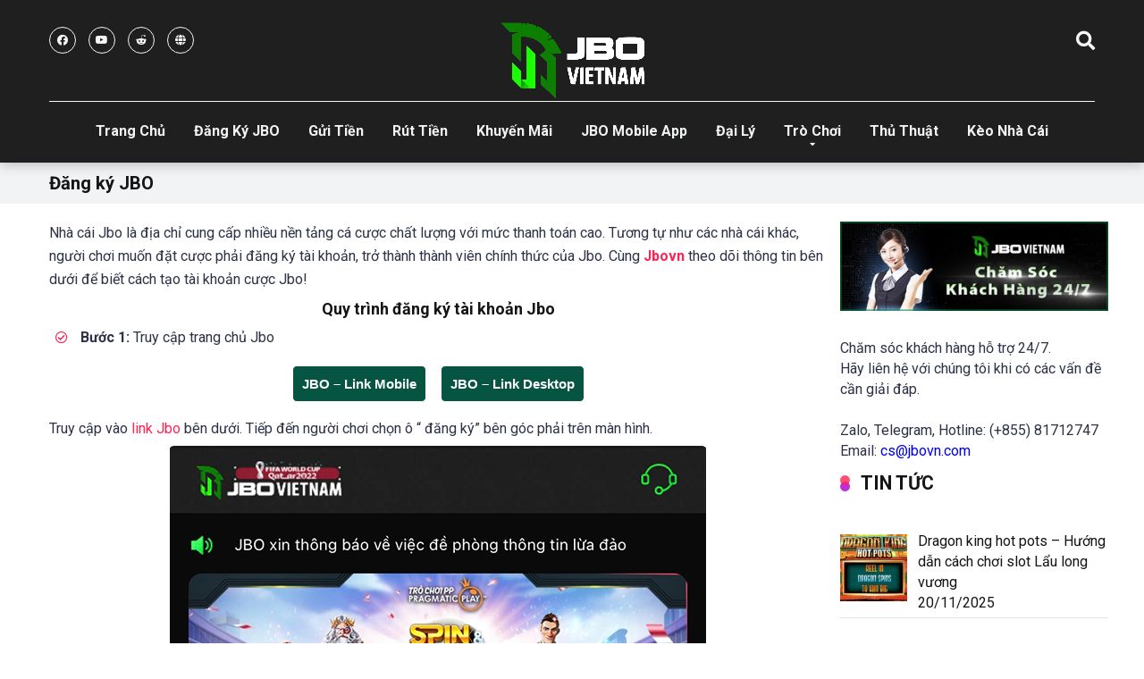

--- FILE ---
content_type: text/html; charset=UTF-8
request_url: https://139.162.21.105/dang-ky-jbo/
body_size: 16799
content:
<!DOCTYPE html>
<html lang="vi">
<head><meta name='dmca-site-verification' content='c1o5aldZSTFmT3pJN2VaREFDZklIdz090' />
    <meta charset="UTF-8" /><script>if(navigator.userAgent.match(/MSIE|Internet Explorer/i)||navigator.userAgent.match(/Trident\/7\..*?rv:11/i)){var href=document.location.href;if(!href.match(/[?&]nowprocket/)){if(href.indexOf("?")==-1){if(href.indexOf("#")==-1){document.location.href=href+"?nowprocket=1"}else{document.location.href=href.replace("#","?nowprocket=1#")}}else{if(href.indexOf("#")==-1){document.location.href=href+"&nowprocket=1"}else{document.location.href=href.replace("#","&nowprocket=1#")}}}}</script><script>class RocketLazyLoadScripts{constructor(){this.v="1.2.5.1",this.triggerEvents=["keydown","mousedown","mousemove","touchmove","touchstart","touchend","wheel"],this.userEventHandler=this._triggerListener.bind(this),this.touchStartHandler=this._onTouchStart.bind(this),this.touchMoveHandler=this._onTouchMove.bind(this),this.touchEndHandler=this._onTouchEnd.bind(this),this.clickHandler=this._onClick.bind(this),this.interceptedClicks=[],this.interceptedClickListeners=[],this._interceptClickListeners(this),window.addEventListener("pageshow",e=>{this.persisted=e.persisted,this.everythingLoaded&&this._triggerLastFunctions()}),document.addEventListener("DOMContentLoaded",()=>{this._preconnect3rdParties()}),this.delayedScripts={normal:[],async:[],defer:[]},this.trash=[],this.allJQueries=[]}_addUserInteractionListener(e){if(document.hidden){e._triggerListener();return}this.triggerEvents.forEach(t=>window.addEventListener(t,e.userEventHandler,{passive:!0})),window.addEventListener("touchstart",e.touchStartHandler,{passive:!0}),window.addEventListener("mousedown",e.touchStartHandler),document.addEventListener("visibilitychange",e.userEventHandler)}_removeUserInteractionListener(){this.triggerEvents.forEach(e=>window.removeEventListener(e,this.userEventHandler,{passive:!0})),document.removeEventListener("visibilitychange",this.userEventHandler)}_onTouchStart(e){"HTML"!==e.target.tagName&&(window.addEventListener("touchend",this.touchEndHandler),window.addEventListener("mouseup",this.touchEndHandler),window.addEventListener("touchmove",this.touchMoveHandler,{passive:!0}),window.addEventListener("mousemove",this.touchMoveHandler),e.target.addEventListener("click",this.clickHandler),this._disableOtherEventListeners(e.target,!0),this._renameDOMAttribute(e.target,"onclick","rocket-onclick"),this._pendingClickStarted())}_onTouchMove(e){window.removeEventListener("touchend",this.touchEndHandler),window.removeEventListener("mouseup",this.touchEndHandler),window.removeEventListener("touchmove",this.touchMoveHandler,{passive:!0}),window.removeEventListener("mousemove",this.touchMoveHandler),e.target.removeEventListener("click",this.clickHandler),this._disableOtherEventListeners(e.target,!1),this._renameDOMAttribute(e.target,"rocket-onclick","onclick"),this._pendingClickFinished()}_onTouchEnd(){window.removeEventListener("touchend",this.touchEndHandler),window.removeEventListener("mouseup",this.touchEndHandler),window.removeEventListener("touchmove",this.touchMoveHandler,{passive:!0}),window.removeEventListener("mousemove",this.touchMoveHandler)}_onClick(e){e.target.removeEventListener("click",this.clickHandler),this._disableOtherEventListeners(e.target,!1),this._renameDOMAttribute(e.target,"rocket-onclick","onclick"),this.interceptedClicks.push(e),e.preventDefault(),e.stopPropagation(),e.stopImmediatePropagation(),this._pendingClickFinished()}_replayClicks(){window.removeEventListener("touchstart",this.touchStartHandler,{passive:!0}),window.removeEventListener("mousedown",this.touchStartHandler),this.interceptedClicks.forEach(e=>{e.target.dispatchEvent(new MouseEvent("click",{view:e.view,bubbles:!0,cancelable:!0}))})}_interceptClickListeners(e){EventTarget.prototype.addEventListenerBase=EventTarget.prototype.addEventListener,EventTarget.prototype.addEventListener=function(t,i,r){"click"!==t||e.windowLoaded||i===e.clickHandler||e.interceptedClickListeners.push({target:this,func:i,options:r}),(this||window).addEventListenerBase(t,i,r)}}_disableOtherEventListeners(e,t){this.interceptedClickListeners.forEach(i=>{i.target===e&&(t?e.removeEventListener("click",i.func,i.options):e.addEventListener("click",i.func,i.options))}),e.parentNode!==document.documentElement&&this._disableOtherEventListeners(e.parentNode,t)}_waitForPendingClicks(){return new Promise(e=>{this._isClickPending?this._pendingClickFinished=e:e()})}_pendingClickStarted(){this._isClickPending=!0}_pendingClickFinished(){this._isClickPending=!1}_renameDOMAttribute(e,t,i){e.hasAttribute&&e.hasAttribute(t)&&(event.target.setAttribute(i,event.target.getAttribute(t)),event.target.removeAttribute(t))}_triggerListener(){this._removeUserInteractionListener(this),"loading"===document.readyState?document.addEventListener("DOMContentLoaded",this._loadEverythingNow.bind(this)):this._loadEverythingNow()}_preconnect3rdParties(){let e=[];document.querySelectorAll("script[type=rocketlazyloadscript][data-rocket-src]").forEach(t=>{let i=t.getAttribute("data-rocket-src");if(i&&0!==i.indexOf("data:")){0===i.indexOf("//")&&(i=location.protocol+i);try{let r=new URL(i).origin;r!==location.origin&&e.push({src:r,crossOrigin:t.crossOrigin||"module"===t.getAttribute("data-rocket-type")})}catch(n){}}}),e=[...new Map(e.map(e=>[JSON.stringify(e),e])).values()],this._batchInjectResourceHints(e,"preconnect")}async _loadEverythingNow(){this.lastBreath=Date.now(),this._delayEventListeners(this),this._delayJQueryReady(this),this._handleDocumentWrite(),this._registerAllDelayedScripts(),this._preloadAllScripts(),await this._loadScriptsFromList(this.delayedScripts.normal),await this._loadScriptsFromList(this.delayedScripts.defer),await this._loadScriptsFromList(this.delayedScripts.async);try{await this._triggerDOMContentLoaded(),await this._pendingWebpackRequests(this),await this._triggerWindowLoad()}catch(e){console.error(e)}window.dispatchEvent(new Event("rocket-allScriptsLoaded")),this.everythingLoaded=!0,this._waitForPendingClicks().then(()=>{this._replayClicks()}),this._emptyTrash()}_registerAllDelayedScripts(){document.querySelectorAll("script[type=rocketlazyloadscript]").forEach(e=>{e.hasAttribute("data-rocket-src")?e.hasAttribute("async")&&!1!==e.async?this.delayedScripts.async.push(e):e.hasAttribute("defer")&&!1!==e.defer||"module"===e.getAttribute("data-rocket-type")?this.delayedScripts.defer.push(e):this.delayedScripts.normal.push(e):this.delayedScripts.normal.push(e)})}async _transformScript(e){if(await this._littleBreath(),!0===e.noModule&&"noModule"in HTMLScriptElement.prototype){e.setAttribute("data-rocket-status","skipped");return}return new Promise(t=>{let i;function r(){(i||e).setAttribute("data-rocket-status","executed"),t()}try{if(navigator.userAgent.indexOf("Firefox/")>0||""===navigator.vendor)i=document.createElement("script"),[...e.attributes].forEach(e=>{let t=e.nodeName;"type"!==t&&("data-rocket-type"===t&&(t="type"),"data-rocket-src"===t&&(t="src"),i.setAttribute(t,e.nodeValue))}),e.text&&(i.text=e.text),i.hasAttribute("src")?(i.addEventListener("load",r),i.addEventListener("error",function(){i.setAttribute("data-rocket-status","failed"),t()}),setTimeout(()=>{i.isConnected||t()},1)):(i.text=e.text,r()),e.parentNode.replaceChild(i,e);else{let n=e.getAttribute("data-rocket-type"),s=e.getAttribute("data-rocket-src");n?(e.type=n,e.removeAttribute("data-rocket-type")):e.removeAttribute("type"),e.addEventListener("load",r),e.addEventListener("error",function(){e.setAttribute("data-rocket-status","failed"),t()}),s?(e.removeAttribute("data-rocket-src"),e.src=s):e.src="data:text/javascript;base64,"+window.btoa(unescape(encodeURIComponent(e.text)))}}catch(a){e.setAttribute("data-rocket-status","failed"),t()}})}async _loadScriptsFromList(e){let t=e.shift();return t&&t.isConnected?(await this._transformScript(t),this._loadScriptsFromList(e)):Promise.resolve()}_preloadAllScripts(){this._batchInjectResourceHints([...this.delayedScripts.normal,...this.delayedScripts.defer,...this.delayedScripts.async],"preload")}_batchInjectResourceHints(e,t){var i=document.createDocumentFragment();e.forEach(e=>{let r=e.getAttribute&&e.getAttribute("data-rocket-src")||e.src;if(r){let n=document.createElement("link");n.href=r,n.rel=t,"preconnect"!==t&&(n.as="script"),e.getAttribute&&"module"===e.getAttribute("data-rocket-type")&&(n.crossOrigin=!0),e.crossOrigin&&(n.crossOrigin=e.crossOrigin),e.integrity&&(n.integrity=e.integrity),i.appendChild(n),this.trash.push(n)}}),document.head.appendChild(i)}_delayEventListeners(e){let t={};function i(i,r){return t[r].eventsToRewrite.indexOf(i)>=0&&!e.everythingLoaded?"rocket-"+i:i}function r(e,r){var n;!t[n=e]&&(t[n]={originalFunctions:{add:n.addEventListener,remove:n.removeEventListener},eventsToRewrite:[]},n.addEventListener=function(){arguments[0]=i(arguments[0],n),t[n].originalFunctions.add.apply(n,arguments)},n.removeEventListener=function(){arguments[0]=i(arguments[0],n),t[n].originalFunctions.remove.apply(n,arguments)}),t[e].eventsToRewrite.push(r)}function n(t,i){let r=t[i];t[i]=null,Object.defineProperty(t,i,{get:()=>r||function(){},set(n){e.everythingLoaded?r=n:t["rocket"+i]=r=n}})}r(document,"DOMContentLoaded"),r(window,"DOMContentLoaded"),r(window,"load"),r(window,"pageshow"),r(document,"readystatechange"),n(document,"onreadystatechange"),n(window,"onload"),n(window,"onpageshow")}_delayJQueryReady(e){let t;function i(t){return e.everythingLoaded?t:t.split(" ").map(e=>"load"===e||0===e.indexOf("load.")?"rocket-jquery-load":e).join(" ")}function r(r){if(r&&r.fn&&!e.allJQueries.includes(r)){r.fn.ready=r.fn.init.prototype.ready=function(t){return e.domReadyFired?t.bind(document)(r):document.addEventListener("rocket-DOMContentLoaded",()=>t.bind(document)(r)),r([])};let n=r.fn.on;r.fn.on=r.fn.init.prototype.on=function(){return this[0]===window&&("string"==typeof arguments[0]||arguments[0]instanceof String?arguments[0]=i(arguments[0]):"object"==typeof arguments[0]&&Object.keys(arguments[0]).forEach(e=>{let t=arguments[0][e];delete arguments[0][e],arguments[0][i(e)]=t})),n.apply(this,arguments),this},e.allJQueries.push(r)}t=r}r(window.jQuery),Object.defineProperty(window,"jQuery",{get:()=>t,set(e){r(e)}})}async _pendingWebpackRequests(e){let t=document.querySelector("script[data-webpack]");async function i(){return new Promise(e=>{t.addEventListener("load",e),t.addEventListener("error",e)})}t&&(await i(),await e._requestAnimFrame(),await e._pendingWebpackRequests(e))}async _triggerDOMContentLoaded(){this.domReadyFired=!0,await this._littleBreath(),document.dispatchEvent(new Event("rocket-readystatechange")),await this._littleBreath(),document.rocketonreadystatechange&&document.rocketonreadystatechange(),await this._littleBreath(),document.dispatchEvent(new Event("rocket-DOMContentLoaded")),await this._littleBreath(),window.dispatchEvent(new Event("rocket-DOMContentLoaded"))}async _triggerWindowLoad(){await this._littleBreath(),document.dispatchEvent(new Event("rocket-readystatechange")),await this._littleBreath(),document.rocketonreadystatechange&&document.rocketonreadystatechange(),await this._littleBreath(),window.dispatchEvent(new Event("rocket-load")),await this._littleBreath(),window.rocketonload&&window.rocketonload(),await this._littleBreath(),this.allJQueries.forEach(e=>e(window).trigger("rocket-jquery-load")),await this._littleBreath();let e=new Event("rocket-pageshow");e.persisted=this.persisted,window.dispatchEvent(e),await this._littleBreath(),window.rocketonpageshow&&window.rocketonpageshow({persisted:this.persisted}),this.windowLoaded=!0}_triggerLastFunctions(){document.onreadystatechange&&document.onreadystatechange(),window.onload&&window.onload(),window.onpageshow&&window.onpageshow({persisted:this.persisted})}_handleDocumentWrite(){let e=new Map;document.write=document.writeln=function(t){let i=document.currentScript;i||console.error("WPRocket unable to document.write this: "+t);let r=document.createRange(),n=i.parentElement,s=e.get(i);void 0===s&&(s=i.nextSibling,e.set(i,s));let a=document.createDocumentFragment();r.setStart(a,0),a.appendChild(r.createContextualFragment(t)),n.insertBefore(a,s)}}async _littleBreath(){Date.now()-this.lastBreath>45&&(await this._requestAnimFrame(),this.lastBreath=Date.now())}async _requestAnimFrame(){return document.hidden?new Promise(e=>setTimeout(e)):new Promise(e=>requestAnimationFrame(e))}_emptyTrash(){this.trash.forEach(e=>e.remove())}static run(){let e=new RocketLazyLoadScripts;e._addUserInteractionListener(e)}}RocketLazyLoadScripts.run();</script>
	<meta name="google-site-verification" content="DUUoA2-mto5KittogY3x_9Pl50ix7olSUfUjCt25eFo" />
	<meta name='dmca-site-verification' content='REQrVk9HSG82Z1FJRDFXMTlraU05QT090' />
	<meta name="google-site-verification" content="kv4jkC7U-B4CGtX_kxrn8vFYckcqCyl8G4Iw2bcEfMQ" />
	<meta name='dmca-site-verification' content='MW8reHpZTW94ZFNzZXFYZHo4dGZvZz090' />
	<meta name="google-site-verification" content="32IHRgdpvgLWNiuAypHJsFDDJbWH91sh9X2WpmNrahU" />
	<meta name='dmca-site-verification' content='eHRqUkRWdkEzLzdack9tSmFmZXZtdz090' />
	<meta name="google-site-verification" content="CAOieH26-vNQEiOla8dYMMVbe2Ic8yYVyqyDak2VqcE" />
	
    <meta http-equiv="X-UA-Compatible" content="IE=edge" />
    <meta name="viewport" id="viewport" content="width=device-width, initial-scale=1.0, maximum-scale=1.0, minimum-scale=1.0, user-scalable=no" />
	<meta name='robots' content='index, follow, max-image-preview:large, max-snippet:-1, max-video-preview:-1' />

	<!-- This site is optimized with the Yoast SEO plugin v22.7 - https://yoast.com/wordpress/plugins/seo/ -->
	<title>Đăng ký JBO - Tạo tài khoản JBO dễ dàng, miễn phí</title><link rel="preload" as="style" href="https://fonts.googleapis.com/css?family=Roboto%3A300%2C400%2C700%2C900&#038;display=swap" /><link rel="stylesheet" href="https://fonts.googleapis.com/css?family=Roboto%3A300%2C400%2C700%2C900&#038;display=swap" media="print" onload="this.media='all'" /><noscript><link rel="stylesheet" href="https://fonts.googleapis.com/css?family=Roboto%3A300%2C400%2C700%2C900&#038;display=swap" /></noscript>
	<meta name="description" content="Jbo là địa chỉ cung cấp nhiều nền tảng cược chất lượng với mức thanh toán cao, người chơi muốn đặt cược phải đăng ký tài khoản Jbo." />
	<link rel="canonical" href="https://139.162.21.105/dang-ky-jbo/" />
	<meta property="og:locale" content="vi_VN" />
	<meta property="og:type" content="article" />
	<meta property="og:title" content="Đăng ký JBO - Tạo tài khoản JBO dễ dàng, miễn phí" />
	<meta property="og:description" content="Jbo là địa chỉ cung cấp nhiều nền tảng cược chất lượng với mức thanh toán cao, người chơi muốn đặt cược phải đăng ký tài khoản Jbo." />
	<meta property="og:url" content="https://139.162.21.105/dang-ky-jbo/" />
	<meta property="og:site_name" content="JBO Việt Nam" />
	<meta property="article:modified_time" content="2022-12-12T16:01:08+00:00" />
	<meta property="og:image" content="https://139.162.21.105/wp-content/uploads/2022/11/dang-ky-jbo.jpg" />
	<meta property="og:image:width" content="600" />
	<meta property="og:image:height" content="670" />
	<meta property="og:image:type" content="image/jpeg" />
	<meta name="twitter:card" content="summary_large_image" />
	<meta name="twitter:label1" content="Ước tính thời gian đọc" />
	<meta name="twitter:data1" content="3 phút" />
	<script type="application/ld+json" class="yoast-schema-graph">{"@context":"https://schema.org","@graph":[{"@type":"WebPage","@id":"https://139.162.21.105/dang-ky-jbo/","url":"https://139.162.21.105/dang-ky-jbo/","name":"Đăng ký JBO - Tạo tài khoản JBO dễ dàng, miễn phí","isPartOf":{"@id":"https://139.162.21.105/#website"},"primaryImageOfPage":{"@id":"https://139.162.21.105/dang-ky-jbo/#primaryimage"},"image":{"@id":"https://139.162.21.105/dang-ky-jbo/#primaryimage"},"thumbnailUrl":"https://139.162.21.105/wp-content/uploads/2022/11/dang-ky-jbo.jpg","datePublished":"2019-12-28T09:16:53+00:00","dateModified":"2022-12-12T16:01:08+00:00","description":"Jbo là địa chỉ cung cấp nhiều nền tảng cược chất lượng với mức thanh toán cao, người chơi muốn đặt cược phải đăng ký tài khoản Jbo.","breadcrumb":{"@id":"https://139.162.21.105/dang-ky-jbo/#breadcrumb"},"inLanguage":"vi","potentialAction":[{"@type":"ReadAction","target":["https://139.162.21.105/dang-ky-jbo/"]}]},{"@type":"ImageObject","inLanguage":"vi","@id":"https://139.162.21.105/dang-ky-jbo/#primaryimage","url":"https://139.162.21.105/wp-content/uploads/2022/11/dang-ky-jbo.jpg","contentUrl":"https://139.162.21.105/wp-content/uploads/2022/11/dang-ky-jbo.jpg","width":600,"height":670},{"@type":"BreadcrumbList","@id":"https://139.162.21.105/dang-ky-jbo/#breadcrumb","itemListElement":[{"@type":"ListItem","position":1,"name":"Trang chủ","item":"https://139.162.21.105/"},{"@type":"ListItem","position":2,"name":"Đăng ký JBO"}]},{"@type":"WebSite","@id":"https://139.162.21.105/#website","url":"https://139.162.21.105/","name":"JBO Việt Nam","description":"Link vào jbo.com mới nhất","publisher":{"@id":"https://139.162.21.105/#organization"},"potentialAction":[{"@type":"SearchAction","target":{"@type":"EntryPoint","urlTemplate":"https://139.162.21.105/?s={search_term_string}"},"query-input":"required name=search_term_string"}],"inLanguage":"vi"},{"@type":"Organization","@id":"https://139.162.21.105/#organization","name":"JBO Việt Nam","url":"https://139.162.21.105/","logo":{"@type":"ImageObject","inLanguage":"vi","@id":"https://139.162.21.105/#/schema/logo/image/","url":"https://139.162.21.105/wp-content/uploads/2022/10/jbo-logo.webp","contentUrl":"https://139.162.21.105/wp-content/uploads/2022/10/jbo-logo.webp","width":161,"height":85,"caption":"JBO Việt Nam"},"image":{"@id":"https://139.162.21.105/#/schema/logo/image/"}}]}</script>
	<!-- / Yoast SEO plugin. -->


<link rel='dns-prefetch' href='//stats.wp.com' />
<link rel='dns-prefetch' href='//fonts.googleapis.com' />
<link rel='dns-prefetch' href='//use.fontawesome.com' />
<link rel='dns-prefetch' href='//c0.wp.com' />
<link href='https://fonts.gstatic.com' crossorigin rel='preconnect' />
<link rel="alternate" type="application/rss+xml" title="Dòng thông tin JBO Việt Nam &raquo;" href="https://139.162.21.105/feed/" />
<link rel="alternate" type="application/rss+xml" title="JBO Việt Nam &raquo; Dòng bình luận" href="https://139.162.21.105/comments/feed/" />
<style id='wp-emoji-styles-inline-css' type='text/css'>

	img.wp-smiley, img.emoji {
		display: inline !important;
		border: none !important;
		box-shadow: none !important;
		height: 1em !important;
		width: 1em !important;
		margin: 0 0.07em !important;
		vertical-align: -0.1em !important;
		background: none !important;
		padding: 0 !important;
	}
</style>
<link data-minify="1" rel='stylesheet' id='wp-block-library-css' href='https://139.162.21.105/wp-content/cache/min/1/c/6.6.4/wp-includes/css/dist/block-library/style.min.css?ver=1759269410' type='text/css' media='all' />
<style id='wp-block-library-inline-css' type='text/css'>
.has-text-align-justify{text-align:justify;}
</style>
<link data-minify="1" rel='stylesheet' id='mediaelement-css' href='https://139.162.21.105/wp-content/cache/min/1/c/6.6.4/wp-includes/js/mediaelement/mediaelementplayer-legacy.min.css?ver=1759269410' type='text/css' media='all' />
<link data-minify="1" rel='stylesheet' id='wp-mediaelement-css' href='https://139.162.21.105/wp-content/cache/min/1/c/6.6.4/wp-includes/js/mediaelement/wp-mediaelement.min.css?ver=1759269410' type='text/css' media='all' />
<style id='jetpack-sharing-buttons-style-inline-css' type='text/css'>
.jetpack-sharing-buttons__services-list{display:flex;flex-direction:row;flex-wrap:wrap;gap:0;list-style-type:none;margin:5px;padding:0}.jetpack-sharing-buttons__services-list.has-small-icon-size{font-size:12px}.jetpack-sharing-buttons__services-list.has-normal-icon-size{font-size:16px}.jetpack-sharing-buttons__services-list.has-large-icon-size{font-size:24px}.jetpack-sharing-buttons__services-list.has-huge-icon-size{font-size:36px}@media print{.jetpack-sharing-buttons__services-list{display:none!important}}.editor-styles-wrapper .wp-block-jetpack-sharing-buttons{gap:0;padding-inline-start:0}ul.jetpack-sharing-buttons__services-list.has-background{padding:1.25em 2.375em}
</style>
<style id='classic-theme-styles-inline-css' type='text/css'>
/*! This file is auto-generated */
.wp-block-button__link{color:#fff;background-color:#32373c;border-radius:9999px;box-shadow:none;text-decoration:none;padding:calc(.667em + 2px) calc(1.333em + 2px);font-size:1.125em}.wp-block-file__button{background:#32373c;color:#fff;text-decoration:none}
</style>
<style id='global-styles-inline-css' type='text/css'>
:root{--wp--preset--aspect-ratio--square: 1;--wp--preset--aspect-ratio--4-3: 4/3;--wp--preset--aspect-ratio--3-4: 3/4;--wp--preset--aspect-ratio--3-2: 3/2;--wp--preset--aspect-ratio--2-3: 2/3;--wp--preset--aspect-ratio--16-9: 16/9;--wp--preset--aspect-ratio--9-16: 9/16;--wp--preset--color--black: #000000;--wp--preset--color--cyan-bluish-gray: #abb8c3;--wp--preset--color--white: #ffffff;--wp--preset--color--pale-pink: #f78da7;--wp--preset--color--vivid-red: #cf2e2e;--wp--preset--color--luminous-vivid-orange: #ff6900;--wp--preset--color--luminous-vivid-amber: #fcb900;--wp--preset--color--light-green-cyan: #7bdcb5;--wp--preset--color--vivid-green-cyan: #00d084;--wp--preset--color--pale-cyan-blue: #8ed1fc;--wp--preset--color--vivid-cyan-blue: #0693e3;--wp--preset--color--vivid-purple: #9b51e0;--wp--preset--color--mercury-main: #be2edd;--wp--preset--color--mercury-second: #ff2453;--wp--preset--color--mercury-white: #fff;--wp--preset--color--mercury-gray: #263238;--wp--preset--color--mercury-emerald: #2edd6c;--wp--preset--color--mercury-alizarin: #e74c3c;--wp--preset--color--mercury-wisteria: #8e44ad;--wp--preset--color--mercury-peter-river: #3498db;--wp--preset--color--mercury-clouds: #ecf0f1;--wp--preset--gradient--vivid-cyan-blue-to-vivid-purple: linear-gradient(135deg,rgba(6,147,227,1) 0%,rgb(155,81,224) 100%);--wp--preset--gradient--light-green-cyan-to-vivid-green-cyan: linear-gradient(135deg,rgb(122,220,180) 0%,rgb(0,208,130) 100%);--wp--preset--gradient--luminous-vivid-amber-to-luminous-vivid-orange: linear-gradient(135deg,rgba(252,185,0,1) 0%,rgba(255,105,0,1) 100%);--wp--preset--gradient--luminous-vivid-orange-to-vivid-red: linear-gradient(135deg,rgba(255,105,0,1) 0%,rgb(207,46,46) 100%);--wp--preset--gradient--very-light-gray-to-cyan-bluish-gray: linear-gradient(135deg,rgb(238,238,238) 0%,rgb(169,184,195) 100%);--wp--preset--gradient--cool-to-warm-spectrum: linear-gradient(135deg,rgb(74,234,220) 0%,rgb(151,120,209) 20%,rgb(207,42,186) 40%,rgb(238,44,130) 60%,rgb(251,105,98) 80%,rgb(254,248,76) 100%);--wp--preset--gradient--blush-light-purple: linear-gradient(135deg,rgb(255,206,236) 0%,rgb(152,150,240) 100%);--wp--preset--gradient--blush-bordeaux: linear-gradient(135deg,rgb(254,205,165) 0%,rgb(254,45,45) 50%,rgb(107,0,62) 100%);--wp--preset--gradient--luminous-dusk: linear-gradient(135deg,rgb(255,203,112) 0%,rgb(199,81,192) 50%,rgb(65,88,208) 100%);--wp--preset--gradient--pale-ocean: linear-gradient(135deg,rgb(255,245,203) 0%,rgb(182,227,212) 50%,rgb(51,167,181) 100%);--wp--preset--gradient--electric-grass: linear-gradient(135deg,rgb(202,248,128) 0%,rgb(113,206,126) 100%);--wp--preset--gradient--midnight: linear-gradient(135deg,rgb(2,3,129) 0%,rgb(40,116,252) 100%);--wp--preset--font-size--small: 13px;--wp--preset--font-size--medium: 20px;--wp--preset--font-size--large: 36px;--wp--preset--font-size--x-large: 42px;--wp--preset--spacing--20: 0.44rem;--wp--preset--spacing--30: 0.67rem;--wp--preset--spacing--40: 1rem;--wp--preset--spacing--50: 1.5rem;--wp--preset--spacing--60: 2.25rem;--wp--preset--spacing--70: 3.38rem;--wp--preset--spacing--80: 5.06rem;--wp--preset--shadow--natural: 6px 6px 9px rgba(0, 0, 0, 0.2);--wp--preset--shadow--deep: 12px 12px 50px rgba(0, 0, 0, 0.4);--wp--preset--shadow--sharp: 6px 6px 0px rgba(0, 0, 0, 0.2);--wp--preset--shadow--outlined: 6px 6px 0px -3px rgba(255, 255, 255, 1), 6px 6px rgba(0, 0, 0, 1);--wp--preset--shadow--crisp: 6px 6px 0px rgba(0, 0, 0, 1);}:where(.is-layout-flex){gap: 0.5em;}:where(.is-layout-grid){gap: 0.5em;}body .is-layout-flex{display: flex;}.is-layout-flex{flex-wrap: wrap;align-items: center;}.is-layout-flex > :is(*, div){margin: 0;}body .is-layout-grid{display: grid;}.is-layout-grid > :is(*, div){margin: 0;}:where(.wp-block-columns.is-layout-flex){gap: 2em;}:where(.wp-block-columns.is-layout-grid){gap: 2em;}:where(.wp-block-post-template.is-layout-flex){gap: 1.25em;}:where(.wp-block-post-template.is-layout-grid){gap: 1.25em;}.has-black-color{color: var(--wp--preset--color--black) !important;}.has-cyan-bluish-gray-color{color: var(--wp--preset--color--cyan-bluish-gray) !important;}.has-white-color{color: var(--wp--preset--color--white) !important;}.has-pale-pink-color{color: var(--wp--preset--color--pale-pink) !important;}.has-vivid-red-color{color: var(--wp--preset--color--vivid-red) !important;}.has-luminous-vivid-orange-color{color: var(--wp--preset--color--luminous-vivid-orange) !important;}.has-luminous-vivid-amber-color{color: var(--wp--preset--color--luminous-vivid-amber) !important;}.has-light-green-cyan-color{color: var(--wp--preset--color--light-green-cyan) !important;}.has-vivid-green-cyan-color{color: var(--wp--preset--color--vivid-green-cyan) !important;}.has-pale-cyan-blue-color{color: var(--wp--preset--color--pale-cyan-blue) !important;}.has-vivid-cyan-blue-color{color: var(--wp--preset--color--vivid-cyan-blue) !important;}.has-vivid-purple-color{color: var(--wp--preset--color--vivid-purple) !important;}.has-black-background-color{background-color: var(--wp--preset--color--black) !important;}.has-cyan-bluish-gray-background-color{background-color: var(--wp--preset--color--cyan-bluish-gray) !important;}.has-white-background-color{background-color: var(--wp--preset--color--white) !important;}.has-pale-pink-background-color{background-color: var(--wp--preset--color--pale-pink) !important;}.has-vivid-red-background-color{background-color: var(--wp--preset--color--vivid-red) !important;}.has-luminous-vivid-orange-background-color{background-color: var(--wp--preset--color--luminous-vivid-orange) !important;}.has-luminous-vivid-amber-background-color{background-color: var(--wp--preset--color--luminous-vivid-amber) !important;}.has-light-green-cyan-background-color{background-color: var(--wp--preset--color--light-green-cyan) !important;}.has-vivid-green-cyan-background-color{background-color: var(--wp--preset--color--vivid-green-cyan) !important;}.has-pale-cyan-blue-background-color{background-color: var(--wp--preset--color--pale-cyan-blue) !important;}.has-vivid-cyan-blue-background-color{background-color: var(--wp--preset--color--vivid-cyan-blue) !important;}.has-vivid-purple-background-color{background-color: var(--wp--preset--color--vivid-purple) !important;}.has-black-border-color{border-color: var(--wp--preset--color--black) !important;}.has-cyan-bluish-gray-border-color{border-color: var(--wp--preset--color--cyan-bluish-gray) !important;}.has-white-border-color{border-color: var(--wp--preset--color--white) !important;}.has-pale-pink-border-color{border-color: var(--wp--preset--color--pale-pink) !important;}.has-vivid-red-border-color{border-color: var(--wp--preset--color--vivid-red) !important;}.has-luminous-vivid-orange-border-color{border-color: var(--wp--preset--color--luminous-vivid-orange) !important;}.has-luminous-vivid-amber-border-color{border-color: var(--wp--preset--color--luminous-vivid-amber) !important;}.has-light-green-cyan-border-color{border-color: var(--wp--preset--color--light-green-cyan) !important;}.has-vivid-green-cyan-border-color{border-color: var(--wp--preset--color--vivid-green-cyan) !important;}.has-pale-cyan-blue-border-color{border-color: var(--wp--preset--color--pale-cyan-blue) !important;}.has-vivid-cyan-blue-border-color{border-color: var(--wp--preset--color--vivid-cyan-blue) !important;}.has-vivid-purple-border-color{border-color: var(--wp--preset--color--vivid-purple) !important;}.has-vivid-cyan-blue-to-vivid-purple-gradient-background{background: var(--wp--preset--gradient--vivid-cyan-blue-to-vivid-purple) !important;}.has-light-green-cyan-to-vivid-green-cyan-gradient-background{background: var(--wp--preset--gradient--light-green-cyan-to-vivid-green-cyan) !important;}.has-luminous-vivid-amber-to-luminous-vivid-orange-gradient-background{background: var(--wp--preset--gradient--luminous-vivid-amber-to-luminous-vivid-orange) !important;}.has-luminous-vivid-orange-to-vivid-red-gradient-background{background: var(--wp--preset--gradient--luminous-vivid-orange-to-vivid-red) !important;}.has-very-light-gray-to-cyan-bluish-gray-gradient-background{background: var(--wp--preset--gradient--very-light-gray-to-cyan-bluish-gray) !important;}.has-cool-to-warm-spectrum-gradient-background{background: var(--wp--preset--gradient--cool-to-warm-spectrum) !important;}.has-blush-light-purple-gradient-background{background: var(--wp--preset--gradient--blush-light-purple) !important;}.has-blush-bordeaux-gradient-background{background: var(--wp--preset--gradient--blush-bordeaux) !important;}.has-luminous-dusk-gradient-background{background: var(--wp--preset--gradient--luminous-dusk) !important;}.has-pale-ocean-gradient-background{background: var(--wp--preset--gradient--pale-ocean) !important;}.has-electric-grass-gradient-background{background: var(--wp--preset--gradient--electric-grass) !important;}.has-midnight-gradient-background{background: var(--wp--preset--gradient--midnight) !important;}.has-small-font-size{font-size: var(--wp--preset--font-size--small) !important;}.has-medium-font-size{font-size: var(--wp--preset--font-size--medium) !important;}.has-large-font-size{font-size: var(--wp--preset--font-size--large) !important;}.has-x-large-font-size{font-size: var(--wp--preset--font-size--x-large) !important;}
:where(.wp-block-post-template.is-layout-flex){gap: 1.25em;}:where(.wp-block-post-template.is-layout-grid){gap: 1.25em;}
:where(.wp-block-columns.is-layout-flex){gap: 2em;}:where(.wp-block-columns.is-layout-grid){gap: 2em;}
:root :where(.wp-block-pullquote){font-size: 1.5em;line-height: 1.6;}
</style>

<link data-minify="1" rel='stylesheet' id='font-awesome-free-css' href='https://139.162.21.105/wp-content/cache/min/1/releases/v5.12.0/css/all.css?ver=1715832904' type='text/css' media='all' />
<link rel='stylesheet' id='owl-carousel-css' href='https://139.162.21.105/wp-content/themes/mercury/css/owl.carousel.min.css?ver=2.3.4' type='text/css' media='all' />
<link data-minify="1" rel='stylesheet' id='owl-carousel-animate-css' href='https://139.162.21.105/wp-content/cache/min/1/wp-content/themes/mercury/css/animate.css?ver=1715832904' type='text/css' media='all' />
<link data-minify="1" rel='stylesheet' id='mercury-style-css' href='https://139.162.21.105/wp-content/cache/min/1/wp-content/themes/mercury/style.css?ver=1715832904' type='text/css' media='all' />
<style id='mercury-style-inline-css' type='text/css'>


/* Main Color */

.has-mercury-main-color,
.home-page .textwidget a:hover,
.space-header-2-top-soc a:hover,
.space-header-menu ul.main-menu li a:hover,
.space-header-menu ul.main-menu li:hover a,
.space-header-2-nav ul.main-menu li a:hover,
.space-header-2-nav ul.main-menu li:hover a,
.space-page-content a:hover,
.space-pros-cons ul li a:hover,
.space-pros-cons ol li a:hover,
.space-companies-2-archive-item-desc a:hover,
.space-casinos-3-archive-item-terms-ins a:hover,
.space-casinos-7-archive-item-terms a:hover,
.space-casinos-8-archive-item-terms a:hover,
.space-comments-form-box p.comment-notes span.required,
form.comment-form p.comment-notes span.required {
	color: #be2edd;
}

input[type="submit"],
.has-mercury-main-background-color,
.space-block-title span:after,
.space-widget-title span:after,
.space-companies-archive-item-button a,
.space-companies-sidebar-item-button a,
.space-casinos-3-archive-item-count,
.space-games-archive-item-button a,
.space-games-sidebar-item-button a,
.space-aces-single-bonus-info-button-ins a,
.space-bonuses-archive-item-button a,
.home-page .widget_mc4wp_form_widget .space-widget-title::after,
.space-content-section .widget_mc4wp_form_widget .space-widget-title::after {
	background-color: #be2edd;
}

.space-header-menu ul.main-menu li a:hover,
.space-header-menu ul.main-menu li:hover a,
.space-header-2-nav ul.main-menu li a:hover,
.space-header-2-nav ul.main-menu li:hover a {
	border-bottom: 2px solid #be2edd;
}
.space-header-2-top-soc a:hover {
	border: 1px solid #be2edd;
}

/* Second Color */

.has-mercury-second-color,
.space-page-content a,
.space-pros-cons ul li a,
.space-pros-cons ol li a,
.space-page-content ul li:before,
.home-page .textwidget ul li:before,
.space-widget ul li a:hover,
.home-page .textwidget a,
#recentcomments li a:hover,
#recentcomments li span.comment-author-link a:hover,
h3.comment-reply-title small a,
.space-companies-sidebar-2-item-desc a,
.space-companies-sidebar-item-title p a,
.space-companies-archive-item-short-desc a,
.space-companies-2-archive-item-desc a,
.space-casinos-3-archive-item-terms-ins a,
.space-casinos-7-archive-item-terms a,
.space-casinos-8-archive-item-terms a,
.space-casino-content-info a,
.space-casino-style-2-calltoaction-text-ins a,
.space-casino-details-item-title span,
.space-casino-style-2-ratings-all-item-value i,
.space-casino-style-2-calltoaction-text-ins a,
.space-casino-content-short-desc a,
.space-casino-header-short-desc a,
.space-casino-content-rating-stars i,
.space-casino-content-rating-overall .star-rating .star,
.space-companies-archive-item-rating .star-rating .star,
.space-casino-content-logo-stars i,
.space-casino-content-logo-stars .star-rating .star,
.space-companies-2-archive-item-rating .star-rating .star,
.space-casinos-3-archive-item-rating-box .star-rating .star,
.space-casinos-4-archive-item-title .star-rating .star,
.space-companies-sidebar-2-item-rating .star-rating .star,
.space-comments-list-item-date a.comment-reply-link,
.space-categories-list-box ul li a,
.space-news-10-item-category a,
.small .space-news-11-item-category a,
#scrolltop,
.widget_mc4wp_form_widget .mc4wp-response a,
.space-header-height.dark .space-header-menu ul.main-menu li a:hover,
.space-header-height.dark .space-header-menu ul.main-menu li:hover a,
.space-header-2-height.dark .space-header-2-nav ul.main-menu li a:hover,
.space-header-2-height.dark .space-header-2-nav ul.main-menu li:hover a,
.space-header-2-height.dark .space-header-2-top-soc a:hover,
.space-casino-header-logo-rating i {
	color: #ff2453;
}

.space-title-box-category a,
.has-mercury-second-background-color,
.space-casino-details-item-links a:hover,
.space-news-2-small-item-img-category a,
.space-news-2-item-big-box-category span,
.space-block-title span:before,
.space-widget-title span:before,
.space-news-4-item.small-news-block .space-news-4-item-img-category a,
.space-news-4-item.big-news-block .space-news-4-item-top-category span,
.space-news-6-item-top-category span,
.space-news-7-item-category span,
.space-news-3-item-img-category a,
.space-news-8-item-title-category span,
.space-news-9-item-info-category span,
.space-archive-loop-item-img-category a,
.space-casinos-3-archive-item:first-child .space-casinos-3-archive-item-count,
.space-single-bonus.space-dark-style .space-aces-single-bonus-info-button-ins a,
.space-bonuses-archive-item.space-dark-style .space-bonuses-archive-item-button a,
nav.pagination a,
nav.comments-pagination a,
nav.pagination-post a span.page-number,
.widget_tag_cloud a,
.space-footer-top-age span.age-limit,
.space-footer-top-soc a:hover,
.home-page .widget_mc4wp_form_widget .mc4wp-form-fields .space-subscribe-filds button,
.space-content-section .widget_mc4wp_form_widget .mc4wp-form-fields .space-subscribe-filds button {
	background-color: #ff2453;
}

.space-footer-top-soc a:hover,
.space-header-2-height.dark .space-header-2-top-soc a:hover,
.space-categories-list-box ul li a {
	border: 1px solid #ff2453;
}

.space-header-height.dark .space-header-menu ul.main-menu li a:hover,
.space-header-height.dark .space-header-menu ul.main-menu li:hover a,
.space-header-2-height.dark .space-header-2-nav ul.main-menu li a:hover,
.space-header-2-height.dark .space-header-2-nav ul.main-menu li:hover a {
	border-bottom: 2px solid #ff2453;
}

/* Stars Color */

.star,
.fa-star {
	color: #ffd32a!important;
}

.space-rating-star-background {
	background-color: #ffd32a;
}

/* Custom header layout colors */

/* --- Header #1 Style --- */

.space-header-height .space-header-wrap {
	background-color: #1f1f1f;
}
.space-header-height .space-header-top,
.space-header-height .space-header-logo-ins:after {
	background-color: #f5f6fa;
}
.space-header-height .space-header-top-soc a,
.space-header-height .space-header-top-menu ul li a {
	color: #7f8c8d;
}
.space-header-height .space-header-top-soc a:hover ,
.space-header-height .space-header-top-menu ul li a:hover {
	color: #151515;
}
.space-header-height .space-header-logo a {
	color: #2d3436;
}
.space-header-height .space-header-logo span {
	color: #7f8c8d;
}
.space-header-height .space-header-menu ul.main-menu li,
.space-header-height .space-header-menu ul.main-menu li a,
.space-header-height .space-header-search {
	color: #151515;
}
.space-header-height .space-mobile-menu-icon div {
	background-color: #151515;
}
.space-header-height .space-header-menu ul.main-menu li a:hover,
.space-header-height .space-header-menu ul.main-menu li:hover a {
	color: #be2edd;
	border-bottom: 2px solid #be2edd;
}

.space-header-height .space-header-menu ul.main-menu li ul.sub-menu {
	background-color: #ffffff;
}

.space-header-height .space-header-menu ul.main-menu li ul.sub-menu li.menu-item-has-children:after,
.space-header-height .space-header-menu ul.main-menu li ul.sub-menu li a {
	color: #34495e;
	border-bottom: 1px solid transparent;
}
.space-header-height .space-header-menu ul.main-menu li ul.sub-menu li a:hover {
	border-bottom: 1px solid transparent;
	color: #b2bec3;
	text-decoration: none;
}

/* --- Header #2 Style --- */

.space-header-2-height .space-header-2-wrap,
.space-header-2-height .space-header-2-wrap.fixed .space-header-2-nav {
	background-color: #1f1f1f;
}
.space-header-2-height .space-header-2-top-ins {
	border-bottom: 1px solid #f5f6fa;
}
.space-header-2-height .space-header-2-top-soc a,
.space-header-2-height .space-header-search {
	color: #7f8c8d;
}
.space-header-2-height .space-header-2-top-soc a {
	border: 1px solid #7f8c8d;
}
.space-header-2-height .space-mobile-menu-icon div {
	background-color: #7f8c8d;
}
.space-header-2-height .space-header-2-top-soc a:hover {
	color: #151515;
	border: 1px solid #151515;
}
.space-header-2-height .space-header-2-top-logo a {
	color: #2d3436;
}
.space-header-2-height .space-header-2-top-logo span {
	color: #7f8c8d;
}
.space-header-2-height .space-header-2-nav ul.main-menu li,
.space-header-2-height .space-header-2-nav ul.main-menu li a {
	color: #151515;
}
.space-header-2-height .space-header-2-nav ul.main-menu li a:hover,
.space-header-2-height .space-header-2-nav ul.main-menu li:hover a {
	color: #be2edd;
	border-bottom: 2px solid #be2edd;
}
.space-header-2-height .space-header-2-nav ul.main-menu li ul.sub-menu {
	background-color: #ffffff;
}
.space-header-2-height .space-header-2-nav ul.main-menu li ul.sub-menu li a,
.space-header-2-height .space-header-2-nav ul.main-menu li ul.sub-menu li.menu-item-has-children:after {
	color: #34495e;
	border-bottom: 1px solid transparent;
}
.space-header-2-height .space-header-2-nav ul.main-menu li ul.sub-menu li a:hover {
	border-bottom: 1px solid transparent;
	color: #b2bec3;
	text-decoration: none;
}

/* --- Mobile Menu Style --- */

.space-mobile-menu .space-mobile-menu-block {
	background-color: #1f1f1f;
}
.space-mobile-menu .space-mobile-menu-copy {
	border-top: 1px solid #f5f6fa;
}
.space-mobile-menu .space-mobile-menu-copy {
	color: #7f8c8d;
}
.space-mobile-menu .space-mobile-menu-copy a {
	color: #7f8c8d;
}
.space-mobile-menu .space-mobile-menu-copy a:hover {
	color: #151515;
}
.space-mobile-menu .space-mobile-menu-header a {
	color: #2d3436;
}
.space-mobile-menu .space-mobile-menu-header span {
	color: #7f8c8d;
}
.space-mobile-menu .space-mobile-menu-list ul li {
	color: #151515;
}
.space-mobile-menu .space-mobile-menu-list ul li a {
	color: #151515;
}
.space-mobile-menu .space-close-icon .to-right,
.space-mobile-menu .space-close-icon .to-left {
	background-color: #151515;
}

/* --- New - Label for the main menu items --- */

ul.main-menu > li.new > a:before,
.space-mobile-menu-list > ul > li.new:before {
	content: "New";
    color: #ffffff;
    background-color: #4cd137;
}

/* --- Best - Label for the main menu items --- */

ul.main-menu > li.best > a:before,
.space-mobile-menu-list > ul > li.best:before {
	content: "Best";
    color: #151515;
    background-color: #f0ff00;
}

/* --- Top - Label for the main menu items --- */

ul.main-menu > li.top > a:before,
.space-mobile-menu-list > ul > li.top:before {
	content: "Top";
    color: #ffffff;
    background-color: #f22613;
}

/* --- Fair - Label for the main menu items --- */

ul.main-menu > li.fair > a:before,
.space-mobile-menu-list > ul > li.fair:before {
	content: "Fair";
    color: #ffffff;
    background-color: #8c14fc;
}

/* Play Now - The button color */

.space-casino-content-button a,
.space-game-content-button a,
.space-casinos-3-archive-item-button-ins a,
.space-casinos-4-archive-item-button-two-ins a,
.space-shortcode-wrap .space-casinos-3-archive-item-button-ins a,
.space-shortcode-wrap .space-casinos-4-archive-item-button-two-ins a {
    color: #ffffff !important;
    background-color: #2ecc71 !important;
}

.space-casino-content-button a:hover,
.space-game-content-button a:hover,
.space-casinos-3-archive-item-button-ins a:hover,
.space-casinos-4-archive-item-button-two-ins a:hover {
    box-shadow: 0px 0px 15px 0px rgba(46,204,113, 0.55) !important;
}

.space-casino-header-button a.space-style-2-button,
.space-casino-style-2-calltoaction-button-ins a.space-calltoaction-button,
.space-style-3-casino-header-button a.space-style-3-button,
.space-casinos-7-archive-item-button-two a,
.space-casinos-8-archive-item-button-two a {
    color: #ffffff !important;
    background-color: #2ecc71 !important;
    box-shadow: 0px 5px 15px 0px rgba(46,204,113, 0.55) !important;
}
.space-casino-header-button a.space-style-2-button:hover,
.space-casino-style-2-calltoaction-button-ins a.space-calltoaction-button:hover,
.space-style-3-casino-header-button a.space-style-3-button:hover,
.space-casinos-7-archive-item-button-two a:hover,
.space-casinos-8-archive-item-button-two a:hover {
    box-shadow: 0px 5px 15px 0px rgba(46,204,113, 0) !important;
}

.space-casinos-5-archive-item-button1 a,
.space-casinos-6-archive-item-button1 a,
.space-games-2-archive-item-button1 a,
.space-games-3-archive-item-button1 a {
    color: #ffffff !important;
    background-color: #2ecc71 !important;
    box-shadow: 0px 10px 15px 0px rgba(46,204,113, 0.5) !important;
}
.space-casinos-5-archive-item-button1 a:hover,
.space-casinos-6-archive-item-button1 a:hover,
.space-games-2-archive-item-button1 a:hover,
.space-games-3-archive-item-button1 a:hover {
    box-shadow: 0px 10px 15px 0px rgba(46,204,113, 0) !important;
}

/* Read Review - The button color */

.space-casinos-3-archive-item-button-ins a:last-child,
.space-casinos-4-archive-item-button-one-ins a,
.space-shortcode-wrap .space-casinos-4-archive-item-button-one-ins a {
    color: #ffffff !important;
    background-color: #7f8c8d !important;
}

.space-casinos-3-archive-item-button-ins a:last-child:hover,
.space-casinos-4-archive-item-button-one-ins a:hover {
    box-shadow: 0px 0px 15px 0px rgba(127,140,141, 0.55) !important;
}
</style>
<link data-minify="1" rel='stylesheet' id='mercury-media-css' href='https://139.162.21.105/wp-content/cache/min/1/wp-content/themes/mercury/css/media.css?ver=1715832906' type='text/css' media='all' />
<link data-minify="1" rel='stylesheet' id='recent-posts-widget-with-thumbnails-public-style-css' href='https://139.162.21.105/wp-content/cache/min/1/wp-content/plugins/recent-posts-widget-with-thumbnails/public.css?ver=1715832906' type='text/css' media='all' />
<link data-minify="1" rel='stylesheet' id='forget-about-shortcode-buttons-css' href='https://139.162.21.105/wp-content/cache/min/1/wp-content/plugins/forget-about-shortcode-buttons/public/css/button-styles.css?ver=1715832906' type='text/css' media='all' />
<script type="rocketlazyloadscript" data-rocket-type="text/javascript" data-rocket-src="https://c0.wp.com/c/6.6.4/wp-includes/js/jquery/jquery.min.js" id="jquery-core-js"></script>
<script type="rocketlazyloadscript" data-minify="1" data-rocket-type="text/javascript" data-rocket-src="https://139.162.21.105/wp-content/cache/min/1/c/6.6.4/wp-includes/js/jquery/jquery-migrate.min.js?ver=1759269410" id="jquery-migrate-js" defer></script>
<link rel="https://api.w.org/" href="https://139.162.21.105/wp-json/" /><link rel="alternate" title="JSON" type="application/json" href="https://139.162.21.105/wp-json/wp/v2/pages/109" /><link rel="EditURI" type="application/rsd+xml" title="RSD" href="https://139.162.21.105/xmlrpc.php?rsd" />
<meta name="generator" content="WordPress 6.6.4" />
<link rel='shortlink' href='https://139.162.21.105/?p=109' />
<link rel="alternate" title="oNhúng (JSON)" type="application/json+oembed" href="https://139.162.21.105/wp-json/oembed/1.0/embed?url=https%3A%2F%2F139.162.21.105%2Fdang-ky-jbo%2F" />
<link rel="alternate" title="oNhúng (XML)" type="text/xml+oembed" href="https://139.162.21.105/wp-json/oembed/1.0/embed?url=https%3A%2F%2F139.162.21.105%2Fdang-ky-jbo%2F&#038;format=xml" />
	<style>img#wpstats{display:none}</style>
		<meta name="theme-color" content="#f5f6fa" />
<meta name="msapplication-navbutton-color" content="#f5f6fa" /> 
<meta name="apple-mobile-web-app-status-bar-style" content="#f5f6fa" />
<link rel="amphtml" href="https://139.162.21.105/dang-ky-jbo/?amp=1"><link rel="icon" href="https://139.162.21.105/wp-content/uploads/2022/10/favicon-36x36.png" sizes="32x32" />
<link rel="icon" href="https://139.162.21.105/wp-content/uploads/2022/10/favicon.png" sizes="192x192" />
<link rel="apple-touch-icon" href="https://139.162.21.105/wp-content/uploads/2022/10/favicon.png" />
<meta name="msapplication-TileImage" content="https://139.162.21.105/wp-content/uploads/2022/10/favicon.png" />
		<style type="text/css" id="wp-custom-css">
			.space-title-box-ins {
	padding-top: 12px;
	padding-bottom: 12px;
}
.space-archive-title-box-ins {
	padding-top: 12px;
	padding-bottom: 12px;
}

.space-page-section-ins {padding-top: 20px}
.space-page-content p {padding-bottom: 0.3em;}
.space-content-section img {padding-bottom:0; padding-top: 2px}
.space-page-content h2 {margin: 2px 0}
.space-page-content h3 {margin: 2px 0}
.space-page-content h4 {margin: 2px 0}
.space-page-content ol, .space-page-content ul {
    margin-bottom: 1px;
}

.space-sidebar-section .space-news-5-item {
      margin-bottom: 30px;}

.wp-caption.aligncenter {
   padding-bottom: 1em;
}
p {
 font-size:17px;
}
ul li{
 font-size:17px;
}

.space-header-2-nav ul.main-menu li a {
	font-weight: bold;
	
}

.space-page-content table {
    margin: 0em 0 0em;
}
h2 {
 font-size:20px;
}
h3 {
 font-size:20px;
}
h4 {
 font-size:20px;
}

.space-header-2-height .space-header-2-nav ul.main-menu li, .space-header-2-height .space-header-2-nav ul.main-menu li a {
    color: #f1f3f4;
}

.space-title-box-ins {
	padding-top: 12px;
	padding-bottom: 12px;
}
.space-archive-title-box-ins {
	padding-top: 12px;
	padding-bottom: 12px;
}
.space-title-box-h1 h1 {
    font-size: 1.4em;
}
.space-archive-title-box-h1 h1 {
    font-size: 2em;
}
.space-page-section-ins {padding-top: 20px}
.space-page-content p {padding-bottom: 0.3em;}
.space-content-section img {padding-bottom:0; padding-top: 2px}
.space-page-content h2 {margin: 2px 0}
.space-page-content h3 {margin: 2px 0}
.space-page-content h4 {margin: 2px 0}
.space-page-content ol, .space-page-content ul {
    margin-bottom: 1px;
}

.space-sidebar-section .space-news-5-item {
      margin-bottom: 30px;}

.wp-caption.aligncenter {
   padding-bottom: 1em;
}
p {
 font-size:16px;
}
ul li{
 font-size:16px;
}

.space-header-2-nav ul.main-menu li a {
   font-weight: bold;
}

.space-page-content table {
    margin: 0em 0 0em;
}
h2 {
 font-size:20px;
}
h3 {
 font-size:20px;
}
h4 {
 font-size:20px;
}
a {
  text-decoration: none!important;
}

element.style {
}
.space-mobile-menu .space-mobile-menu-list ul li a {
    color: #f6f7f7;
}

.space-header-2-height .space-header-2-top-soc a {
    border: 1px solid #f6f7f7;
}
.space-header-2-height .space-header-2-top-soc a, .space-header-2-height .space-header-search {
    color: #f6f7f7;
}
.space-title-box {
    background-color: #f1f3f4;
    font-size: 0.9em;
}

.space-header-2-height .space-header-2-top-soc a:hover {
    color: #ffeb3b;
    border: 1px solid #e91e63;
}

.space-mobile-menu .space-close-icon .to-right, .space-mobile-menu .space-close-icon .to-left {
    background-color: #ffff;
}

.space-mobile-menu .space-mobile-menu-list ul li {
    color: #ffff;
}

.space-footer-copy-left a {
    color: #b5cce2;
}

.space-footer-copy-left {
    color: #ffff;
}

.space-header-2-height .space-mobile-menu-icon div {
    background-color: #ffff;
}

.space-mobile-menu .space-mobile-menu-copy a {
    color: #b5cce2;
}

.space-mobile-menu .space-mobile-menu-copy {
    color: #ffff;
}

.space-widget {
    margin: 0 auto 10px;
}		</style>
		<noscript><style id="rocket-lazyload-nojs-css">.rll-youtube-player, [data-lazy-src]{display:none !important;}</style></noscript></head>
<body data-rsssl=1 ontouchstart class="page-template-default page page-id-109 wp-custom-logo">
<div class="space-box relative">

<!-- Header Start -->

<div class="space-header-2-height relative">
	<div class="space-header-2-wrap space-header-float relative">
		<div class="space-header-2-top relative">
			<div class="space-header-2-top-ins space-wrapper relative">
				<div class="space-header-2-top-soc box-25 relative">
					<div class="space-header-2-top-soc-ins relative">
						
<a href="https://www.facebook.com/jboviet688/" title="Facebook" target="_blank" data-wpel-link="external" rel="external noopener noreferrer"><i class="fab fa-facebook"></i></a>




<a href="https://www.youtube.com/@jboviet688" title="YouTube" target="_blank" data-wpel-link="external" rel="external noopener noreferrer"><i class="fab fa-youtube"></i></a>





<a href="https://www.reddit.com/user/jboviet688" title="Reddit" target="_blank" data-wpel-link="external" rel="external noopener noreferrer"><i class="fab fa-reddit-alien"></i></a>



<a href="https://www.pinterest.com/jboviet688/" title="Website" target="_blank" data-wpel-link="external" rel="external noopener noreferrer"><i class="fas fa-globe"></i></a>

					</div>
					<div class="space-mobile-menu-icon absolute">
						<div></div>
						<div></div>
						<div></div>
					</div>
				</div>
				<div class="space-header-2-top-logo box-50 text-center relative">
					<div class="space-header-2-top-logo-ins relative">
						<a href="https://139.162.21.105/" title="JBO Việt Nam" data-wpel-link="internal"><img src="data:image/svg+xml,%3Csvg%20xmlns='http://www.w3.org/2000/svg'%20viewBox='0%200%200%200'%3E%3C/svg%3E" alt="JBO Việt Nam" data-lazy-src="https://139.162.21.105/wp-content/uploads/2022/10/jbo-logo.webp"><noscript><img src="https://139.162.21.105/wp-content/uploads/2022/10/jbo-logo.webp" alt="JBO Việt Nam"></noscript></a>					</div>
				</div>
				<div class="space-header-2-top-search box-25 text-right relative">
					<div class="space-header-search absolute">
						<i class="fas fa-search desktop-search-button"></i>
					</div>
				</div>
			</div>
		</div>
		<div class="space-header-2-nav relative">
			<div class="space-header-2-nav-ins space-wrapper relative">
				<ul id="menu-chinh" class="main-menu"><li id="menu-item-93" class="menu-item menu-item-type-post_type menu-item-object-page menu-item-home menu-item-93"><a href="https://139.162.21.105/" data-wpel-link="internal">Trang Chủ</a></li>
<li id="menu-item-127" class="menu-item menu-item-type-post_type menu-item-object-page current-menu-item page_item page-item-109 current_page_item menu-item-127"><a href="https://139.162.21.105/dang-ky-jbo/" aria-current="page" data-wpel-link="internal">Đăng Ký JBO</a></li>
<li id="menu-item-126" class="menu-item menu-item-type-post_type menu-item-object-page menu-item-126"><a href="https://139.162.21.105/gui-tien-jbo/" data-wpel-link="internal">Gửi Tiền</a></li>
<li id="menu-item-125" class="menu-item menu-item-type-post_type menu-item-object-page menu-item-125"><a href="https://139.162.21.105/rut-tien-jbo/" data-wpel-link="internal">Rút Tiền</a></li>
<li id="menu-item-749" class="menu-item menu-item-type-post_type menu-item-object-page menu-item-749"><a href="https://139.162.21.105/khuyen-mai-tai-nha-cai-jbo/" data-wpel-link="internal">Khuyến Mãi</a></li>
<li id="menu-item-886" class="menu-item menu-item-type-post_type menu-item-object-page menu-item-886"><a href="https://139.162.21.105/jbo-mobile-app/" data-wpel-link="internal">JBO Mobile App</a></li>
<li id="menu-item-1092" class="menu-item menu-item-type-post_type menu-item-object-page menu-item-1092"><a href="https://139.162.21.105/dai-ly-jbo/" data-wpel-link="internal">Đại Lý</a></li>
<li id="menu-item-2814" class="menu-item menu-item-type-custom menu-item-object-custom menu-item-has-children menu-item-2814"><a href="#">Trò Chơi</a>
<ul class="sub-menu">
	<li id="menu-item-2818" class="menu-item menu-item-type-post_type menu-item-object-post menu-item-2818"><a href="https://139.162.21.105/sanh-ca-cuoc-esport/" data-wpel-link="internal">Cá Cược Esports</a></li>
	<li id="menu-item-2815" class="menu-item menu-item-type-post_type menu-item-object-post menu-item-2815"><a href="https://139.162.21.105/ca-do-bong-da-jbo/" data-wpel-link="internal">Cá Độ Bóng Đá</a></li>
	<li id="menu-item-2816" class="menu-item menu-item-type-post_type menu-item-object-post menu-item-2816"><a href="https://139.162.21.105/casino-truc-tuyen-jbo/" data-wpel-link="internal">Casino Trực Tuyến</a></li>
	<li id="menu-item-2817" class="menu-item menu-item-type-post_type menu-item-object-post menu-item-2817"><a href="https://139.162.21.105/slot-game-jbo/" data-wpel-link="internal">Slot Game</a></li>
</ul>
</li>
<li id="menu-item-409" class="menu-item menu-item-type-taxonomy menu-item-object-category menu-item-409"><a href="https://139.162.21.105/category/tin-tuc-jbo/" data-wpel-link="internal">Thủ Thuật</a></li>
<li id="menu-item-1060" class="menu-item menu-item-type-post_type menu-item-object-page menu-item-1060"><a href="https://139.162.21.105/keo-nha-cai-jbo-ty-le-keonhacai/" data-wpel-link="internal">Kèo Nhà Cái</a></li>
</ul>			</div>
		</div>
	</div>
</div>
<div class="space-header-search-block fixed">
	<div class="space-header-search-block-ins absolute">
				<form role="search" method="get" class="space-default-search-form" action="https://139.162.21.105/">
			<input type="search" value="" name="s" placeholder="Enter keyword...">
		</form>	</div>
	<div class="space-close-icon desktop-search-close-button absolute">
		<div class="to-right absolute"></div>
		<div class="to-left absolute"></div>
	</div>
</div>

<!-- Header End -->
<!-- Title Box Start -->

<div class="space-title-box box-100 relative">
	<div class="space-title-box-ins space-page-wrapper relative">
		<div class="space-title-box-h1 relative">
			<h1>Đăng ký JBO</h1>
			
			<!-- Breadcrumbs Start -->

				<div class="space-single-aces-breadcrumbs relative">
			</div>

			<!-- Breadcrumbs End -->
			
		</div>
	</div>
</div>

<!-- Title Box End -->

<!-- Page Section Start -->

<div class="space-page-section box-100 relative">
	<div class="space-page-section-ins space-page-wrapper relative">
		<div class="space-content-section box-75 left relative">
			<div class="space-page-content-wrap relative">

								
				<div class="space-page-content-box-wrap relative">
					<div class="space-page-content page-template box-100 relative">

						<p>Nhà cái Jbo là địa chỉ cung cấp nhiều nền tảng cá cược chất lượng với mức thanh toán cao. Tương tự như các nhà cái khác, người chơi muốn đặt cược phải đăng ký tài khoản, trở thành thành viên chính thức của Jbo. Cùng <strong><a href="https://139.162.21.105/" data-wpel-link="internal">Jbovn</a></strong> theo dõi thông tin bên dưới để biết cách tạo tài khoản cược Jbo!</p>
<h2 style="text-align: center;"><span style="font-size: 18px;"><strong>Quy trình đăng ký tài khoản Jbo</strong></span></h2>
<ul>
<li><strong>Bước 1:</strong> Truy cập trang chủ Jbo</li>
</ul>
<p style="text-align: center;"><a href="https://178.128.24.130/link/jbo" target="_blank" rel="nofollow noopener external noreferrer" data-wpel-link="external"><button style="background-color: #065543; color: #ffffff; padding: 0px 10px; font-size: 15px; line-height: 39px; border-radius: 5px; border: 1px solid #ffffff; margin: 12px 0 10px;"><strong>JBO &#8211; Link Mobile</strong></button></a>    <a href="https://178.128.24.130/link/jbo" target="_blank" rel="nofollow noopener external noreferrer" data-wpel-link="external"><button style="background-color: #065543; color: #ffffff; padding: 0px 10px; font-size: 15px; line-height: 39px; border-radius: 5px; border: 1px solid #ffffff; margin: 0 0 12px;"><strong>JBO &#8211; Link Desktop</strong></button></a></p>
<p>Truy cập vào <a href="https://139.162.21.105/" data-wpel-link="internal">link Jbo</a> bên dưới. Tiếp đến người chơi chọn ô “ đăng ký” bên góc phải trên màn hình.</p>
<p><img fetchpriority="high" decoding="async" class="aligncenter wp-image-2491 size-full" title="Đăng ký JBO" src="data:image/svg+xml,%3Csvg%20xmlns='http://www.w3.org/2000/svg'%20viewBox='0%200%20600%20670'%3E%3C/svg%3E" alt="Đăng ký JBO" width="600" height="670" data-lazy-srcset="https://139.162.21.105/wp-content/uploads/2022/11/dang-ky-jbo.jpg 600w, https://139.162.21.105/wp-content/uploads/2022/11/dang-ky-jbo-269x300.jpg 269w" data-lazy-sizes="(max-width: 600px) 100vw, 600px" data-lazy-src="https://139.162.21.105/wp-content/uploads/2022/11/dang-ky-jbo.jpg" /><noscript><img fetchpriority="high" decoding="async" class="aligncenter wp-image-2491 size-full" title="Đăng ký JBO" src="https://139.162.21.105/wp-content/uploads/2022/11/dang-ky-jbo.jpg" alt="Đăng ký JBO" width="600" height="670" srcset="https://139.162.21.105/wp-content/uploads/2022/11/dang-ky-jbo.jpg 600w, https://139.162.21.105/wp-content/uploads/2022/11/dang-ky-jbo-269x300.jpg 269w" sizes="(max-width: 600px) 100vw, 600px" /></noscript></p>
<ul>
<li><strong>Bước 2:</strong> Hoàn tất biểu mẫu</li>
</ul>
<p>Người chơi cung cấp thông tin cá nhân dựa theo biểu mẫu do Jbo yêu cầu</p>
<p>Số di động</p>
<p>Tên đăng nhập</p>
<p>Mật khẩu</p>
<p>Xác nhận mật khẩu</p>
<p><img decoding="async" class="aligncenter wp-image-2492 size-full" title="Quy trình đăng ký tài khoản Jbo" src="data:image/svg+xml,%3Csvg%20xmlns='http://www.w3.org/2000/svg'%20viewBox='0%200%20600%20893'%3E%3C/svg%3E" alt="Quy trình đăng ký tài khoản Jbo" width="600" height="893" data-lazy-srcset="https://139.162.21.105/wp-content/uploads/2022/11/dang-ky-jbo-1.jpg 600w, https://139.162.21.105/wp-content/uploads/2022/11/dang-ky-jbo-1-202x300.jpg 202w" data-lazy-sizes="(max-width: 600px) 100vw, 600px" data-lazy-src="https://139.162.21.105/wp-content/uploads/2022/11/dang-ky-jbo-1.jpg" /><noscript><img decoding="async" class="aligncenter wp-image-2492 size-full" title="Quy trình đăng ký tài khoản Jbo" src="https://139.162.21.105/wp-content/uploads/2022/11/dang-ky-jbo-1.jpg" alt="Quy trình đăng ký tài khoản Jbo" width="600" height="893" srcset="https://139.162.21.105/wp-content/uploads/2022/11/dang-ky-jbo-1.jpg 600w, https://139.162.21.105/wp-content/uploads/2022/11/dang-ky-jbo-1-202x300.jpg 202w" sizes="(max-width: 600px) 100vw, 600px" /></noscript></p>
<ul>
<li><strong>Bước 3:</strong> Đăng ký thành công.</li>
</ul>
<p>Người chơi kiểm tra thông tin và đảm bảo chưa từng sử dụng trước đó tại nhà cái Jbo. Tiếp đến người chơi đồng ý các điều khoản và điều kiện thành viên của Jbo. Cuối cùng chọn “ đăng ký”.</p>
<p><img decoding="async" class="aligncenter wp-image-2493 size-full" title="Lưu ý khi tạo tài khoản cá cược Jbo" src="data:image/svg+xml,%3Csvg%20xmlns='http://www.w3.org/2000/svg'%20viewBox='0%200%20600%20716'%3E%3C/svg%3E" alt="Lưu ý khi tạo tài khoản cá cược Jbo" width="600" height="716" data-lazy-srcset="https://139.162.21.105/wp-content/uploads/2022/11/dang-ky-jbo-2.jpg 600w, https://139.162.21.105/wp-content/uploads/2022/11/dang-ky-jbo-2-251x300.jpg 251w" data-lazy-sizes="(max-width: 600px) 100vw, 600px" data-lazy-src="https://139.162.21.105/wp-content/uploads/2022/11/dang-ky-jbo-2.jpg" /><noscript><img decoding="async" class="aligncenter wp-image-2493 size-full" title="Lưu ý khi tạo tài khoản cá cược Jbo" src="https://139.162.21.105/wp-content/uploads/2022/11/dang-ky-jbo-2.jpg" alt="Lưu ý khi tạo tài khoản cá cược Jbo" width="600" height="716" srcset="https://139.162.21.105/wp-content/uploads/2022/11/dang-ky-jbo-2.jpg 600w, https://139.162.21.105/wp-content/uploads/2022/11/dang-ky-jbo-2-251x300.jpg 251w" sizes="(max-width: 600px) 100vw, 600px" /></noscript></p>
<h2 style="text-align: center;"><span style="font-size: 18px;"><strong>Lưu ý khi tạo tài khoản cá cược Jbo</strong></span></h2>
<ul>
<li>Sau khi đăng ký tài khoản thành công, người chơi hoàn tất thông tin cá nhân. Họ và tên của người chơi phải trùng với tài khoản ngân hàng để có thể thanh toán <a href="https://139.162.21.105/gui-tien-jbo/" data-wpel-link="internal">gửi tiền</a> và <a href="https://139.162.21.105/rut-tien-jbo/" data-wpel-link="internal">rút tiền</a> dễ dàng hơn.</li>
<li>Mật khẩu tài khoản ít nhất 6 ký tự, cả số và chữ để tăng tính bảo mật.</li>
<li>Người chơi phải đủ 18 tuổi mới có thể tạo tài khoản tại Jbo.</li>
<li>Người chơi đăng ký tài khoản thành công tại trang đồng nghĩa người chơi nhận biết, đồng ý thu thập dữ liệu cá nhân cũng như ghi âm cuộc hội thoại qua di động.</li>
</ul>
<h2 style="text-align: center;"><span style="font-size: 18px;"><strong>Phần kết </strong></span></h2>
<p>Với những thao tác như trên, người chơi có thể dễ dàng tạo tài khoản cược tại nhà cái Jbo. Hàng nghìn trận đấu thể thao, các phiên bản casino trực tuyến mới nhất và cả Slot games đang chờ người chơi đến trải nghiệm!</p>

					</div>
				</div>

								
			</div>

			
		</div>
		<div class="space-sidebar-section box-25 right relative">

				<div id="custom_html-5" class="widget_text space-widget space-default-widget relative widget_custom_html"><div class="textwidget custom-html-widget"><p style="text-align: center;"><a href="https://139.162.21.105/go/ho-tro-truc-tuyen" target="_blank" rel="nofollow noopener" data-wpel-link="internal"><img class="alignnone wp-image-2350 size-full" src="data:image/svg+xml,%3Csvg%20xmlns='http://www.w3.org/2000/svg'%20viewBox='0%200%20360%20120'%3E%3C/svg%3E" alt="ho-tro-truc-tuyen" width="360" height="120" data-lazy-src="https://139.162.21.105/wp-content/uploads/2022/10/ho-tro-truc-tuyen.jpg" /><noscript><img class="alignnone wp-image-2350 size-full" src="https://139.162.21.105/wp-content/uploads/2022/10/ho-tro-truc-tuyen.jpg" alt="ho-tro-truc-tuyen" width="360" height="120" /></noscript></a></p>
Chăm sóc khách hàng hỗ trợ 24/7.<br/>
Hãy liên hệ với chúng tôi khi có các vấn đề cần giải đáp.<br/><br/>
Zalo, Telegram, Hotline: (+855) 81712747<br/>

Email: <a href="mailto:cs@jbovn.com">cs@jbovn.com</a>
</div></div><div id="recent-posts-widget-with-thumbnails-3" class="space-widget space-default-widget relative recent-posts-widget-with-thumbnails">
<div id="rpwwt-recent-posts-widget-with-thumbnails-3" class="rpwwt-widget">
<div class="space-widget-title relative"><span>TIN TỨC</span></div>
	<ul>
		<li><a href="https://139.162.21.105/lau-long-vuong-slot/" data-wpel-link="internal"><img width="75" height="75" src="data:image/svg+xml,%3Csvg%20xmlns='http://www.w3.org/2000/svg'%20viewBox='0%200%2075%2075'%3E%3C/svg%3E" class="attachment-75x75 size-75x75 wp-post-image" alt="" decoding="async" data-lazy-srcset="https://139.162.21.105/wp-content/uploads/2025/11/lau-long-vuong-slot-100x100.jpg 100w, https://139.162.21.105/wp-content/uploads/2025/11/lau-long-vuong-slot-150x150.jpg 150w, https://139.162.21.105/wp-content/uploads/2025/11/lau-long-vuong-slot-50x50.jpg 50w, https://139.162.21.105/wp-content/uploads/2025/11/lau-long-vuong-slot-120x120.jpg 120w, https://139.162.21.105/wp-content/uploads/2025/11/lau-long-vuong-slot-135x135.jpg 135w, https://139.162.21.105/wp-content/uploads/2025/11/lau-long-vuong-slot-270x270.jpg 270w, https://139.162.21.105/wp-content/uploads/2025/11/lau-long-vuong-slot-340x345.jpg 340w" data-lazy-sizes="(max-width: 75px) 100vw, 75px" data-lazy-src="https://139.162.21.105/wp-content/uploads/2025/11/lau-long-vuong-slot-100x100.jpg" /><noscript><img width="75" height="75" src="https://139.162.21.105/wp-content/uploads/2025/11/lau-long-vuong-slot-100x100.jpg" class="attachment-75x75 size-75x75 wp-post-image" alt="" decoding="async" srcset="https://139.162.21.105/wp-content/uploads/2025/11/lau-long-vuong-slot-100x100.jpg 100w, https://139.162.21.105/wp-content/uploads/2025/11/lau-long-vuong-slot-150x150.jpg 150w, https://139.162.21.105/wp-content/uploads/2025/11/lau-long-vuong-slot-50x50.jpg 50w, https://139.162.21.105/wp-content/uploads/2025/11/lau-long-vuong-slot-120x120.jpg 120w, https://139.162.21.105/wp-content/uploads/2025/11/lau-long-vuong-slot-135x135.jpg 135w, https://139.162.21.105/wp-content/uploads/2025/11/lau-long-vuong-slot-270x270.jpg 270w, https://139.162.21.105/wp-content/uploads/2025/11/lau-long-vuong-slot-340x345.jpg 340w" sizes="(max-width: 75px) 100vw, 75px" /></noscript><span class="rpwwt-post-title">Dragon king hot pots &#8211; Hướng dẫn cách chơi slot Lẩu long vương</span></a><div class="rpwwt-post-date">20/11/2025</div></li>
		<li><a href="https://139.162.21.105/le-hoi-venice-slot/" data-wpel-link="internal"><img width="75" height="75" src="data:image/svg+xml,%3Csvg%20xmlns='http://www.w3.org/2000/svg'%20viewBox='0%200%2075%2075'%3E%3C/svg%3E" class="attachment-75x75 size-75x75 wp-post-image" alt="" decoding="async" data-lazy-srcset="https://139.162.21.105/wp-content/uploads/2025/11/le-hoi-venice-slot-100x100.jpg 100w, https://139.162.21.105/wp-content/uploads/2025/11/le-hoi-venice-slot-150x150.jpg 150w, https://139.162.21.105/wp-content/uploads/2025/11/le-hoi-venice-slot-50x50.jpg 50w, https://139.162.21.105/wp-content/uploads/2025/11/le-hoi-venice-slot-120x120.jpg 120w, https://139.162.21.105/wp-content/uploads/2025/11/le-hoi-venice-slot-135x135.jpg 135w, https://139.162.21.105/wp-content/uploads/2025/11/le-hoi-venice-slot-270x270.jpg 270w" data-lazy-sizes="(max-width: 75px) 100vw, 75px" data-lazy-src="https://139.162.21.105/wp-content/uploads/2025/11/le-hoi-venice-slot-100x100.jpg" /><noscript><img width="75" height="75" src="https://139.162.21.105/wp-content/uploads/2025/11/le-hoi-venice-slot-100x100.jpg" class="attachment-75x75 size-75x75 wp-post-image" alt="" decoding="async" srcset="https://139.162.21.105/wp-content/uploads/2025/11/le-hoi-venice-slot-100x100.jpg 100w, https://139.162.21.105/wp-content/uploads/2025/11/le-hoi-venice-slot-150x150.jpg 150w, https://139.162.21.105/wp-content/uploads/2025/11/le-hoi-venice-slot-50x50.jpg 50w, https://139.162.21.105/wp-content/uploads/2025/11/le-hoi-venice-slot-120x120.jpg 120w, https://139.162.21.105/wp-content/uploads/2025/11/le-hoi-venice-slot-135x135.jpg 135w, https://139.162.21.105/wp-content/uploads/2025/11/le-hoi-venice-slot-270x270.jpg 270w" sizes="(max-width: 75px) 100vw, 75px" /></noscript><span class="rpwwt-post-title">Venice Festival &#8211; Cách chơi Lễ Hội Venice slot tại nhà cái JBO</span></a><div class="rpwwt-post-date">14/11/2025</div></li>
		<li><a href="https://139.162.21.105/bai-cao-3d/" data-wpel-link="internal"><img width="75" height="75" src="data:image/svg+xml,%3Csvg%20xmlns='http://www.w3.org/2000/svg'%20viewBox='0%200%2075%2075'%3E%3C/svg%3E" class="attachment-75x75 size-75x75 wp-post-image" alt="" decoding="async" data-lazy-srcset="https://139.162.21.105/wp-content/uploads/2025/10/bai-cao-3d-100x100.jpg 100w, https://139.162.21.105/wp-content/uploads/2025/10/bai-cao-3d-150x150.jpg 150w, https://139.162.21.105/wp-content/uploads/2025/10/bai-cao-3d-50x50.jpg 50w, https://139.162.21.105/wp-content/uploads/2025/10/bai-cao-3d-120x120.jpg 120w, https://139.162.21.105/wp-content/uploads/2025/10/bai-cao-3d-135x135.jpg 135w, https://139.162.21.105/wp-content/uploads/2025/10/bai-cao-3d-270x270.jpg 270w" data-lazy-sizes="(max-width: 75px) 100vw, 75px" data-lazy-src="https://139.162.21.105/wp-content/uploads/2025/10/bai-cao-3d-100x100.jpg" /><noscript><img width="75" height="75" src="https://139.162.21.105/wp-content/uploads/2025/10/bai-cao-3d-100x100.jpg" class="attachment-75x75 size-75x75 wp-post-image" alt="" decoding="async" srcset="https://139.162.21.105/wp-content/uploads/2025/10/bai-cao-3d-100x100.jpg 100w, https://139.162.21.105/wp-content/uploads/2025/10/bai-cao-3d-150x150.jpg 150w, https://139.162.21.105/wp-content/uploads/2025/10/bai-cao-3d-50x50.jpg 50w, https://139.162.21.105/wp-content/uploads/2025/10/bai-cao-3d-120x120.jpg 120w, https://139.162.21.105/wp-content/uploads/2025/10/bai-cao-3d-135x135.jpg 135w, https://139.162.21.105/wp-content/uploads/2025/10/bai-cao-3d-270x270.jpg 270w" sizes="(max-width: 75px) 100vw, 75px" /></noscript><span class="rpwwt-post-title">Hướng dẫn cách chơi Bài Cào 3D chi tiết tại JBO</span></a><div class="rpwwt-post-date">23/10/2025</div></li>
		<li><a href="https://139.162.21.105/pai-kang/" data-wpel-link="internal"><img width="75" height="75" src="data:image/svg+xml,%3Csvg%20xmlns='http://www.w3.org/2000/svg'%20viewBox='0%200%2075%2075'%3E%3C/svg%3E" class="attachment-75x75 size-75x75 wp-post-image" alt="" decoding="async" data-lazy-srcset="https://139.162.21.105/wp-content/uploads/2025/10/cach-choi-pai-kang-100x100.jpg 100w, https://139.162.21.105/wp-content/uploads/2025/10/cach-choi-pai-kang-150x150.jpg 150w, https://139.162.21.105/wp-content/uploads/2025/10/cach-choi-pai-kang-50x50.jpg 50w, https://139.162.21.105/wp-content/uploads/2025/10/cach-choi-pai-kang-120x120.jpg 120w, https://139.162.21.105/wp-content/uploads/2025/10/cach-choi-pai-kang-135x135.jpg 135w, https://139.162.21.105/wp-content/uploads/2025/10/cach-choi-pai-kang-270x270.jpg 270w" data-lazy-sizes="(max-width: 75px) 100vw, 75px" data-lazy-src="https://139.162.21.105/wp-content/uploads/2025/10/cach-choi-pai-kang-100x100.jpg" /><noscript><img width="75" height="75" src="https://139.162.21.105/wp-content/uploads/2025/10/cach-choi-pai-kang-100x100.jpg" class="attachment-75x75 size-75x75 wp-post-image" alt="" decoding="async" srcset="https://139.162.21.105/wp-content/uploads/2025/10/cach-choi-pai-kang-100x100.jpg 100w, https://139.162.21.105/wp-content/uploads/2025/10/cach-choi-pai-kang-150x150.jpg 150w, https://139.162.21.105/wp-content/uploads/2025/10/cach-choi-pai-kang-50x50.jpg 50w, https://139.162.21.105/wp-content/uploads/2025/10/cach-choi-pai-kang-120x120.jpg 120w, https://139.162.21.105/wp-content/uploads/2025/10/cach-choi-pai-kang-135x135.jpg 135w, https://139.162.21.105/wp-content/uploads/2025/10/cach-choi-pai-kang-270x270.jpg 270w" sizes="(max-width: 75px) 100vw, 75px" /></noscript><span class="rpwwt-post-title">Hướng dẫn cách chơi game bài Pai Kang chi tiết </span></a><div class="rpwwt-post-date">13/10/2025</div></li>
		<li><a href="https://139.162.21.105/cach-choi-fantan/" data-wpel-link="internal"><img width="75" height="75" src="data:image/svg+xml,%3Csvg%20xmlns='http://www.w3.org/2000/svg'%20viewBox='0%200%2075%2075'%3E%3C/svg%3E" class="attachment-75x75 size-75x75 wp-post-image" alt="" decoding="async" data-lazy-srcset="https://139.162.21.105/wp-content/uploads/2025/09/fan-tan-truc-tuyen-100x100.jpg 100w, https://139.162.21.105/wp-content/uploads/2025/09/fan-tan-truc-tuyen-150x150.jpg 150w, https://139.162.21.105/wp-content/uploads/2025/09/fan-tan-truc-tuyen-50x50.jpg 50w, https://139.162.21.105/wp-content/uploads/2025/09/fan-tan-truc-tuyen-120x120.jpg 120w, https://139.162.21.105/wp-content/uploads/2025/09/fan-tan-truc-tuyen-135x135.jpg 135w, https://139.162.21.105/wp-content/uploads/2025/09/fan-tan-truc-tuyen-270x270.jpg 270w" data-lazy-sizes="(max-width: 75px) 100vw, 75px" data-lazy-src="https://139.162.21.105/wp-content/uploads/2025/09/fan-tan-truc-tuyen-100x100.jpg" /><noscript><img width="75" height="75" src="https://139.162.21.105/wp-content/uploads/2025/09/fan-tan-truc-tuyen-100x100.jpg" class="attachment-75x75 size-75x75 wp-post-image" alt="" decoding="async" srcset="https://139.162.21.105/wp-content/uploads/2025/09/fan-tan-truc-tuyen-100x100.jpg 100w, https://139.162.21.105/wp-content/uploads/2025/09/fan-tan-truc-tuyen-150x150.jpg 150w, https://139.162.21.105/wp-content/uploads/2025/09/fan-tan-truc-tuyen-50x50.jpg 50w, https://139.162.21.105/wp-content/uploads/2025/09/fan-tan-truc-tuyen-120x120.jpg 120w, https://139.162.21.105/wp-content/uploads/2025/09/fan-tan-truc-tuyen-135x135.jpg 135w, https://139.162.21.105/wp-content/uploads/2025/09/fan-tan-truc-tuyen-270x270.jpg 270w" sizes="(max-width: 75px) 100vw, 75px" /></noscript><span class="rpwwt-post-title">Hướng dẫn chi tiết cách chơi Fantan trực tuyến</span></a><div class="rpwwt-post-date">03/10/2025</div></li>
	</ul>
</div><!-- .rpwwt-widget -->
</div>
		</div>
	</div>
</div>

<!-- Page Section End -->

<!-- Footer Start -->

<div class="space-footer box-100 relative">
	<div class="space-footer-top box-100 relative">
		<div class="space-footer-ins relative">
			<div class="space-footer-top-desc box-25 relative">
				<span>Link vào jbo.com mới nhất</span>			</div>
			<div class="space-footer-top-age box-50 text-center relative">
				<div id="custom_html-9" class="widget_text space-widget space-footer-area relative widget_custom_html"><div class="textwidget custom-html-widget"><a href="//www.dmca.com/Protection/Status.aspx?ID=c6294db6-c044-41f8-8aca-07949b17ab04" title="DMCA.com Protection Status" class="dmca-badge" data-wpel-link="external" rel="external noopener noreferrer"> <img src="data:image/svg+xml,%3Csvg%20xmlns='http://www.w3.org/2000/svg'%20viewBox='0%200%200%200'%3E%3C/svg%3E"  alt="DMCA.com Protection Status" data-lazy-src="https://images.dmca.com/Badges/_dmca_premi_badge_5.png?ID=c6294db6-c044-41f8-8aca-07949b17ab04" /><noscript><img src ="https://images.dmca.com/Badges/_dmca_premi_badge_5.png?ID=c6294db6-c044-41f8-8aca-07949b17ab04"  alt="DMCA.com Protection Status" /></noscript></a>  <script type="rocketlazyloadscript" data-minify="1" data-rocket-src="https://139.162.21.105/wp-content/cache/min/1/Badges/DMCABadgeHelper.min.js?ver=1715832907" defer> </script></div></div>			</div>
			<div class="space-footer-top-soc box-25 text-right relative">
				
<a href="https://www.facebook.com/jboviet688/" title="Facebook" target="_blank" data-wpel-link="external" rel="external noopener noreferrer"><i class="fab fa-facebook"></i></a>




<a href="https://www.youtube.com/@jboviet688" title="YouTube" target="_blank" data-wpel-link="external" rel="external noopener noreferrer"><i class="fab fa-youtube"></i></a>





<a href="https://www.reddit.com/user/jboviet688" title="Reddit" target="_blank" data-wpel-link="external" rel="external noopener noreferrer"><i class="fab fa-reddit-alien"></i></a>



<a href="https://www.pinterest.com/jboviet688/" title="Website" target="_blank" data-wpel-link="external" rel="external noopener noreferrer"><i class="fas fa-globe"></i></a>

			</div>
		</div>
	</div>
	<div class="space-footer-copy box-100 relative">
		<div class="space-footer-ins relative">
			<div class="space-footer-copy-left box-50 left relative">
									Copyright © 2023 <a href="https://139.162.21.105/" data-wpel-link="internal">jboviet88</a> - Nhà cái cá cược trực tuyến JBO uy tín Châu Á.							</div>
			<div class="space-footer-copy-menu box-50 left relative">
				<ul id="menu-footer" class="space-footer-menu"><li id="menu-item-2364" class="menu-item menu-item-type-post_type menu-item-object-page menu-item-2364"><a href="https://139.162.21.105/lien-he/" data-wpel-link="internal">Liên hệ</a></li>
<li id="menu-item-2365" class="menu-item menu-item-type-post_type menu-item-object-page menu-item-2365"><a href="https://139.162.21.105/chinh-sach-bao-mat/" data-wpel-link="internal">Chính sách bảo mật</a></li>
</ul>			</div>
		</div>
	</div>
</div>

<!-- Footer End -->

</div>

<!-- Mobile Menu Start -->

<div class="space-mobile-menu fixed">
	<div class="space-mobile-menu-block absolute" >
		<div class="space-mobile-menu-block-ins relative">
			<div class="space-mobile-menu-header relative text-center">
				<a href="https://139.162.21.105/" title="JBO Việt Nam" data-wpel-link="internal"><img src="data:image/svg+xml,%3Csvg%20xmlns='http://www.w3.org/2000/svg'%20viewBox='0%200%200%200'%3E%3C/svg%3E" alt="JBO Việt Nam" data-lazy-src="https://139.162.21.105/wp-content/uploads/2022/10/jbo-logo.webp"><noscript><img src="https://139.162.21.105/wp-content/uploads/2022/10/jbo-logo.webp" alt="JBO Việt Nam"></noscript></a>		
			</div>
			<div class="space-mobile-menu-list relative">
				<ul id="menu-chinh-1" class="mobile-menu"><li class="menu-item menu-item-type-post_type menu-item-object-page menu-item-home menu-item-93"><a href="https://139.162.21.105/" data-wpel-link="internal">Trang Chủ</a></li>
<li class="menu-item menu-item-type-post_type menu-item-object-page current-menu-item page_item page-item-109 current_page_item menu-item-127"><a href="https://139.162.21.105/dang-ky-jbo/" aria-current="page" data-wpel-link="internal">Đăng Ký JBO</a></li>
<li class="menu-item menu-item-type-post_type menu-item-object-page menu-item-126"><a href="https://139.162.21.105/gui-tien-jbo/" data-wpel-link="internal">Gửi Tiền</a></li>
<li class="menu-item menu-item-type-post_type menu-item-object-page menu-item-125"><a href="https://139.162.21.105/rut-tien-jbo/" data-wpel-link="internal">Rút Tiền</a></li>
<li class="menu-item menu-item-type-post_type menu-item-object-page menu-item-749"><a href="https://139.162.21.105/khuyen-mai-tai-nha-cai-jbo/" data-wpel-link="internal">Khuyến Mãi</a></li>
<li class="menu-item menu-item-type-post_type menu-item-object-page menu-item-886"><a href="https://139.162.21.105/jbo-mobile-app/" data-wpel-link="internal">JBO Mobile App</a></li>
<li class="menu-item menu-item-type-post_type menu-item-object-page menu-item-1092"><a href="https://139.162.21.105/dai-ly-jbo/" data-wpel-link="internal">Đại Lý</a></li>
<li class="menu-item menu-item-type-custom menu-item-object-custom menu-item-has-children menu-item-2814"><a href="#">Trò Chơi</a>
<ul class="sub-menu">
	<li class="menu-item menu-item-type-post_type menu-item-object-post menu-item-2818"><a href="https://139.162.21.105/sanh-ca-cuoc-esport/" data-wpel-link="internal">Cá Cược Esports</a></li>
	<li class="menu-item menu-item-type-post_type menu-item-object-post menu-item-2815"><a href="https://139.162.21.105/ca-do-bong-da-jbo/" data-wpel-link="internal">Cá Độ Bóng Đá</a></li>
	<li class="menu-item menu-item-type-post_type menu-item-object-post menu-item-2816"><a href="https://139.162.21.105/casino-truc-tuyen-jbo/" data-wpel-link="internal">Casino Trực Tuyến</a></li>
	<li class="menu-item menu-item-type-post_type menu-item-object-post menu-item-2817"><a href="https://139.162.21.105/slot-game-jbo/" data-wpel-link="internal">Slot Game</a></li>
</ul>
</li>
<li class="menu-item menu-item-type-taxonomy menu-item-object-category menu-item-409"><a href="https://139.162.21.105/category/tin-tuc-jbo/" data-wpel-link="internal">Thủ Thuật</a></li>
<li class="menu-item menu-item-type-post_type menu-item-object-page menu-item-1060"><a href="https://139.162.21.105/keo-nha-cai-jbo-ty-le-keonhacai/" data-wpel-link="internal">Kèo Nhà Cái</a></li>
</ul>			</div>
			<div class="space-mobile-menu-copy relative text-center">
									Copyright © 2023 <a href="https://139.162.21.105/" data-wpel-link="internal">jboviet88</a> - Nhà cái cá cược trực tuyến JBO uy tín Châu Á.							</div>
			<div class="space-close-icon space-mobile-menu-close-button absolute">
				<div class="to-right absolute"></div>
				<div class="to-left absolute"></div>
			</div>
		</div>
	</div>
</div>
<!-- Mobile Menu End -->

<!-- Back to Top Start -->

<div class="space-to-top">
	<a href="#" id="scrolltop" title="Back to Top"><i class="far fa-arrow-alt-circle-up"></i></a>
</div>

<!-- Back to Top End -->

<script type="rocketlazyloadscript" data-minify="1" data-rocket-type="text/javascript" data-rocket-src="https://139.162.21.105/wp-content/cache/min/1/wp-content/themes/mercury/js/floating-header.js?ver=1715832907" id="mercury-floating-header-js" defer></script>
<script type="rocketlazyloadscript" data-rocket-type="text/javascript" data-rocket-src="https://139.162.21.105/wp-content/themes/mercury/js/owl.carousel.min.js?ver=2.3.4" id="owl-carousel-js" defer></script>
<script type="rocketlazyloadscript" data-minify="1" data-rocket-type="text/javascript" data-rocket-src="https://139.162.21.105/wp-content/cache/min/1/wp-content/themes/mercury/js/scripts.js?ver=1715832907" id="mercury-global-js-js" defer></script>
<script type="text/javascript" src="https://stats.wp.com/e-202602.js" id="jetpack-stats-js" data-wp-strategy="defer" defer></script>
<script type="text/javascript" id="jetpack-stats-js-after">
/* <![CDATA[ */
_stq = window._stq || [];
_stq.push([ "view", JSON.parse("{\"v\":\"ext\",\"blog\":\"235201810\",\"post\":\"109\",\"tz\":\"7\",\"srv\":\"139.162.21.105\",\"j\":\"1:13.4.4\"}") ]);
_stq.push([ "clickTrackerInit", "235201810", "109" ]);
/* ]]> */
</script>
<script>window.lazyLoadOptions=[{elements_selector:"img[data-lazy-src],.rocket-lazyload",data_src:"lazy-src",data_srcset:"lazy-srcset",data_sizes:"lazy-sizes",class_loading:"lazyloading",class_loaded:"lazyloaded",threshold:300,callback_loaded:function(element){if(element.tagName==="IFRAME"&&element.dataset.rocketLazyload=="fitvidscompatible"){if(element.classList.contains("lazyloaded")){if(typeof window.jQuery!="undefined"){if(jQuery.fn.fitVids){jQuery(element).parent().fitVids()}}}}}},{elements_selector:".rocket-lazyload",data_src:"lazy-src",data_srcset:"lazy-srcset",data_sizes:"lazy-sizes",class_loading:"lazyloading",class_loaded:"lazyloaded",threshold:300,}];window.addEventListener('LazyLoad::Initialized',function(e){var lazyLoadInstance=e.detail.instance;if(window.MutationObserver){var observer=new MutationObserver(function(mutations){var image_count=0;var iframe_count=0;var rocketlazy_count=0;mutations.forEach(function(mutation){for(var i=0;i<mutation.addedNodes.length;i++){if(typeof mutation.addedNodes[i].getElementsByTagName!=='function'){continue}
if(typeof mutation.addedNodes[i].getElementsByClassName!=='function'){continue}
images=mutation.addedNodes[i].getElementsByTagName('img');is_image=mutation.addedNodes[i].tagName=="IMG";iframes=mutation.addedNodes[i].getElementsByTagName('iframe');is_iframe=mutation.addedNodes[i].tagName=="IFRAME";rocket_lazy=mutation.addedNodes[i].getElementsByClassName('rocket-lazyload');image_count+=images.length;iframe_count+=iframes.length;rocketlazy_count+=rocket_lazy.length;if(is_image){image_count+=1}
if(is_iframe){iframe_count+=1}}});if(image_count>0||iframe_count>0||rocketlazy_count>0){lazyLoadInstance.update()}});var b=document.getElementsByTagName("body")[0];var config={childList:!0,subtree:!0};observer.observe(b,config)}},!1)</script><script data-no-minify="1" async src="https://139.162.21.105/wp-content/plugins/wp-rocket/assets/js/lazyload/17.8.3/lazyload.min.js"></script>
</body>
</html>
<!-- This website is like a Rocket, isn't it? Performance optimized by WP Rocket. Learn more: https://wp-rocket.me - Debug: cached@1767603282 -->